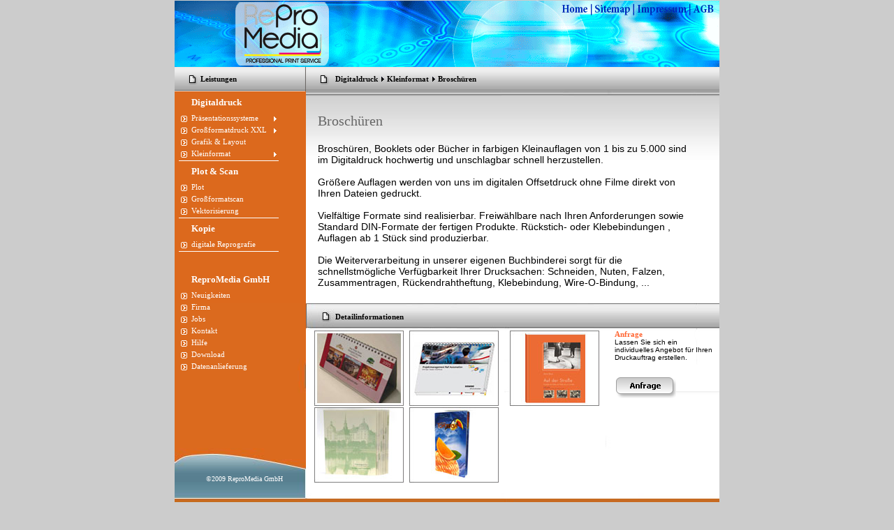

--- FILE ---
content_type: text/html
request_url: https://www.repromedia-dresden.de/kf_broschur.html
body_size: 1745
content:
<!DOCTYPE HTML PUBLIC "-//W3C//DTD HTML 4.01 Transitional//EN">
<html>
<head>
<title>ReproMedia GmbH Dresden &gt; Kleinformat Brosch&uuml;ren</title>
<meta http-equiv="cache-control" content="no-cache">
<meta http-equiv="Content-Type" content="text/html; charset=iso-8859-1">
<link href="sft.css" rel="stylesheet" type="text/css">
<script type="text/javascript" language="JavaScript1.2" src="menu/stmenu.js"></script>
<style type="text/css">
<!--
#Layer3 {	position:absolute;
	width:184px;
	height:414px;
	z-index:1;
	overflow: hidden;
}
.Stil1 {color: #FFFBF0}
-->
</style>
</head>

<body bgcolor="#CCCCCC" text="#333333" link="#333333" vlink="#666666" alink="#999999" leftmargin="1" topmargin="1" marginwidth="1" marginheight="1">
<!-- Popup -->
 	

<!-- Popup --><div align="center">
  <table width="780" height="95" border="0" cellpadding="0" cellspacing="0">
    <tr>
      <td valign="top"><img src="images/headline_rm.png" alt="" width="780" height="95" usemap="#headlinemap" border="0"/></td>
    </tr>
  </table>
  <table width="780" height="35" border="0" cellpadding="0" cellspacing="0" background="images/1a2.gif">
    <tr> 
      <td width="37">&nbsp;</td>
      <td width="193" class="sub4">Leistungen</td>
      <td width="528" class="sub4">Digitaldruck <img src="images/arrow_schwarz.gif" width="7" height="7"> Kleinformat <img src="images/arrow_schwarz.gif" width="7" height="7"> Brosch&uuml;ren </td>
      <td width="22" class="sub4">&nbsp;</td>
    </tr>
  </table>
  <table width="780" height="233" border="0" cellpadding="0" cellspacing="0">
    <tr valign="top"> 
      <td width="188" height="233" background="images/2a2.gif" class="bodwh"><p>
        <div id="Layer3">
          <table width="100%" border="0" cellpadding="3" cellspacing="3">
            <tr>
              <td><script type="text/javascript" src="./menu/menu.js"></script>              </td>
            </tr>
          </table>
        </div>
        </p></td>
      <td width="592" height="233" background="images/2bsub_1_big.jpg" bgcolor="#FFFFFF"> 
        <table width="93%" border="0" cellspacing="0" cellpadding="0">
          <tr>
            <td width="3%" height="48">&nbsp;</td>
            <td width="97%" valign="top" class="bod"><br>
              <p class="title">Brosch&uuml;ren</p>
              <p><span class="bodgr1">Brosch&uuml;ren, Booklets oder B&uuml;cher in farbigen Kleinauflagen von 1 bis zu 5.000 sind im Digitaldruck hochwertig und unschlagbar schnell herzustellen.<br>
                <br>
                Gr&ouml;&szlig;ere Auflagen werden von uns im digitalen Offsetdruck ohne Filme direkt von Ihren Dateien gedruckt.<br>
                <br>
                Vielf&auml;ltige Formate sind realisierbar. Freiw&auml;hlbare nach Ihren Anforderungen sowie Standard DIN-Formate der fertigen Produkte. R&uuml;ckstich- oder Klebebindungen , Auflagen ab 1 St&uuml;ck sind produzierbar.<br>
                <br>
              </span><span class="bodgr1">Die Weiterverarbeitung in unserer eigenen Buchbinderei sorgt f&uuml;r die schnellstm&ouml;gliche Verf&uuml;gbarkeit  Ihrer Drucksachen: Schneiden, Nuten, Falzen, Zusammentragen, R&uuml;ckendrahtheftung, Klebebindung, Wire-O-Bindung, ... </span><br>
              <br>
              <br>
              </p>
              </td>
          </tr>
        </table> 
      </td>
    </tr>
  </table>
  <table width="780" height="290" border="0" cellpadding="0" cellspacing="0">
    <tr valign="top"> 
      <td width="188" height="290" background="images/3a2.jpg"> 
        <table width="90%" border="0" align="center" cellpadding="0" cellspacing="0">
          <tr> 
            <td width="6%" height="243">&nbsp;</td>
            <td width="94%" valign="top" class="bodwh">&nbsp;</td>
          </tr>
          <tr> 
            <td>&nbsp;</td>
            <td class="bodwh"><div align="center">&copy;2009 ReproMedia GmbH</div></td>
          </tr>
        </table></td>
      <td width="284" height="290" background="images/3b2.jpg"><table width="86%" border="0" cellspacing="0" cellpadding="0">
          <tr> 
            <td width="17%" height="38">&nbsp;</td>
            <td width="83%" class="sub4">Detailinformationen</td>
          </tr>
        </table> 
        <table width="96%" border="0" align="center" cellpadding="0" cellspacing="0">
          <tr>
            <td width="51%" height="104" align="center" valign="middle"><img src="images/muster/brosch1.jpg" width="130" height="110" border="0"></td>
            <td width="49%" align="center" valign="middle"><img src="images/muster/brosch3.jpg" width="130" height="110"></td>
          </tr>
          <tr>
            <td height="104" align="center" valign="middle"><img src="images/muster/brosch4.jpg" width="130" height="110" border="0"></td>
            <td align="center" valign="middle" class="bod"><img src="images/muster/brosch5.jpg" width="130" height="110"></td>
          </tr>
        </table>
        <br>
      </td>
      <td width="308" height="290" background="images/3c2.jpg" class="bod"><table width="86%" border="0" cellspacing="0" cellpadding="0">
          <tr>
            <td width="17%" height="38">&nbsp;</td>
            <td width="83%" class="sub4">&nbsp;</td>
          </tr>
        </table>
        <table width="96%" border="0" align="center" cellpadding="0" cellspacing="0">
          <tr> 
            <td width="51%" align="left" valign="top"><img src="images/muster/brosch2.jpg" width="130" height="110"></td>
            <td width="49%" valign="top" class="bod"><span class="sub3">Anfrage</span><br> 
              <span class="bod">Lassen Sie sich ein individuelles Angebot f&uuml;r Ihren Druckauftrag erstellen. </span><br>
              <br> 
              <a href="#"></a><br> 
              <a href="kontakt.html"><img src="images/Anfrage.gif" width="88" height="31" border="0"></a></td>
          </tr>
        </table>
        <br>
      </td>
    </tr>
  </table>
  <table width="780" height="67" border="0" cellpadding="0" cellspacing="0" background="images/footer2.jpg">
    <tr>
      <td width="188">&nbsp;</td>
      <td width="592"><div align="center">
        <p class="sub4"><a href="index.html">Home</a> &nbsp;&nbsp;&nbsp;&nbsp;&nbsp;&nbsp;&nbsp;&nbsp;&nbsp;<a href="wir.html">&Uuml;ber uns </a> &nbsp;&nbsp;&nbsp;&nbsp;&nbsp;<a href="#">&nbsp;</a>&nbsp;<a href="downloads.html">Downloads</a> &nbsp;&nbsp;&nbsp;&nbsp;<a href="impressum.html">&nbsp;Impressum</a> &nbsp;&nbsp;&nbsp;&nbsp;<a href="datenschutz.html">&nbsp;Datenschutz</a> &nbsp;&nbsp;&nbsp;&nbsp;<a href="kontakt.html">Kontakt</a> &nbsp;&nbsp;&nbsp;&nbsp; <a href="hilfe.html">Hilfe</a> &nbsp;&nbsp;&nbsp;&nbsp;&nbsp;&nbsp;<a href="agb.html">AGB&nbsp;</a>&nbsp;&nbsp;&nbsp;&nbsp;&nbsp;<a href="sitemap.html">Sitemap</a> &nbsp;&nbsp;&nbsp;&nbsp;&nbsp;&nbsp;</p>
      </div></td>
    </tr>
   <tr>
      <td>&nbsp;</td>
      <td><div align="right" class="sub Stil1">Alle Preisangaben netto zzgl. der gesetzl. Mehrwertsteuer. </div></td>
    </tr>
  </table>

</div>
<map name="headlinemap">
  <area shape="rect" coords="551,3,594,23" href="index.html">
  <area shape="rect" coords="599,4,654,22" href="sitemap.html">
  <area shape="rect" coords="661,3,734,20" href="impressum.html">
  <area shape="rect" coords="739,4,773,18" href="agb.html">
</map>
</body> 
</html>

--- FILE ---
content_type: text/css
request_url: https://www.repromedia-dresden.de/sft.css
body_size: 507
content:
.ItemStyle {
	font-family: Tahoma, Geneva, sans-serif;
	font-size: 11px;
	color: #000000;
	vertical-align: middle;
	background-repeat: no-repeat;
	list-style-type: circle;
	
}

.PopItemStyle {
	font-family: Tahoma, Geneva, sans-serif;
	font-size: 10px;
	color: #000000;
	vertical-align: middle;
	background-repeat: no-repeat;
	list-style-type: disc;
}

.sub {
	font-family: Tahoma;
	font-size: 11px;
	font-weight: bold;
	color: #000000;
}
.bod {
	font-family: Tahoma, Geneva, sans-serif;
	font-size: 10px;
	color: #000000;
}
.sub2 {
	font-family: Tahoma;
	font-size: 12px;
	font-weight: bold;
	color: #FF6600;
}
A {
	font-family: Tahoma, Geneva, sans-serif;
	font-size: 11px;
	Color : #000000;
	font-weight: bold;
	text-decoration : none;
}
A:hover {

	text-decoration : underline;
}.bodwh {
	font-family: "MS Sans Serif";
	font-size: 10px;
	color: #FFFFFF;
}
.sub3 {
	font-family: Tahoma;
	font-size: 11px;
	font-weight: bold;
	color: #FF6633;
}
.title {
	font-family: Tahoma;
	font-size: 20px;
	font-style: normal;
	color: #666666;
	font-weight: normal;

}
.title2 {
	color: #FF0000;
	font-family: Tahoma;
	font-size: 32px;
	font-weight: normal;
}
.sub4 {
	font-family: Tahoma;
	font-size: 11px;
	font-weight: bold;
	color: #000000;
}
.sub5 {
	font-family: Tahoma;
	font-size: 18px;
	font-weight: bold;
	color: #0066CC;
}
.title3 {
	font-family: Tahoma;
	font-size: 14px;
	font-weight: bold;
	color: #FFFFFF;
}
.title4 {
	font-family: Tahoma;
	font-size: 24px;
	font-weight: bold;
	color: #416a2f;
}
.bodserif {
	font-family: "Times New Roman", Times, serif;
	font-size: 16px;
	font-weight: normal;
	color: #CC0000;
	text-decoration: underline;
}
.bodserif2 {
	font-family: "Times New Roman", Times, serif;
	font-size: 12px;
	color: #CC3300;
	text-decoration: underline;

}
.bodwhbig {
	font-family: "MS Sans Serif";
	font-size: 12px;
	color: #FFFFFF;
	font-weight: bold;
}


.bodgr1 {
	font-family: Tahoma, Geneva, sans-serif;
	font-size: 14px;
	color: #000000;
}
.bodgr1bl {
	font-family: Tahoma, Geneva, sans-serif;
	font-size: 14px;
	color: #0066CC;
}

.thumbnail{
position: absolute;
z-index: 0;
}

.thumbnail:hover{
background-color: transparent;
z-index: 50;
}

.thumbnail span{ /*CSS for enlarged image*/
position: absolute;
background-color: lightyellow;
padding: 5px;
left: auto;
border: 1px dashed gray;
visibility: hidden;
color: black;
text-decoration: none;
}

.thumbnail span img{ /*CSS for enlarged image*/
border-width: 0;
padding: 2px;
}

.thumbnail:hover span{ /*CSS for enlarged image on hover*/
visibility: visible;
top: 0;
left: 0px; /*position where enlarged image should offset horizontally */

}


--- FILE ---
content_type: text/javascript
request_url: https://www.repromedia-dresden.de/menu/steffrect.js
body_size: 1157
content:
/*================================================================
	ORC_JS, JavaScript Class Framework
 	version:3.10.80707
	Copyright 2008 by SourceTec Software Co.,LTD
	For more information, see:www.sothink.com
================================================================*/
if(typeof _STNS!="undefined"&&_STNS.EFFECT&&!_STNS.EFFECT.CEffRect){with(_STNS.EFFECT){_STNS.EFFECT.CEffRect=_STNS.Class(_STNS.EFFECT.CEffect);CEffRect.register("EFFECT/CEffect>CEffRect");CEffRect.construct=function(as){this._tTid=0;this._bShow=0;this._iFms=12;this._iDt=50;this._iDx=0;this._iDy=0;this._iDsx=0;this._iDsy=0;this._iX=0;this._iY=0;this._iSX=-1;this._iSY=-1;this._iGid=-1;this._iCurWid=0;this._iCurHei=0;this.iDur=as[3];this._sBdStyle="solid";this._iBdWid=1;this._sBdClr="#999999";with(_STNS.EFFECT.CEffRect){this.fbSet=fbSet;this.fbDel=fbDel;this.fbApply=fbApply;this.fbPlay=fbPlay;this.fbStop=fbStop;this.fbSetStyle=fbSetStyle;this.fbShow=fbShow;this.fbHide=fbHide;}if(as[4]){this.fbSetStyle(as[4]);}};CEffRect.fbSet=function(){var _r=_STNS,e=_r.fdmGetEleById(this.sDmId,this.dmWin),n;if(!e){return false;}if(this._iGid==-1){n=_r.EFFECT.CEffRect._aGlobal.length;_r.EFFECT.CEffRect._aGlobal.push(this);this._iGid=n;}s="<div style="+"'position:absolute;left:0px;top:0px;z-index:1000;font-size:1pt;line-height:1pt;display:none;background:transparent;'"+" id='stEffR_"+this._iGid+"'>"+"</div>";_STNS.fbInsHTML(this.dmWin.document.body,"afterBegin",s);this._iStat=0;return true;};CEffRect.fbDel=function(){this.fbStop();this._iStat=-1;_STNS.EFFECT.CEffRect._aGlobal[this._iGid]=null;return true;};CEffRect.fbApply=function(){var _r=_STNS,e=_r.fdmGetEleById(this.sDmId,this.dmWin);if(!e){return false;}this._iCurWid=_r.fiGetEleWid(e);this._iCurHei=_r.fiGetEleHei(e);this._iDt=Math.floor(this.iDur/this._iFms);this._iDx=Math.round(this._iCurWid/this._iFms);this._iDy=Math.round(this._iCurHei/this._iFms);e=_r.fdmGetEleById("stEffR_"+this._iGid,this.dmWin);e.style.borderStyle=this._sBdStyle;e.style.borderWidth=this._iBdWid+"px";e.style.borderColor=this._sBdClr;if(!_r.EFFECT.CEffRect._aGlobal[this._iGid]){_r.EFFECT.CEffRect._aGlobal[this._iGid]=this;}this._iStat=1;return true;};CEffRect.fbPlay=function(){if(this._iStat!=1){return false;}if(this._bShow){this.fbShow();}else{this.fbHide();}this._iStat=2;return true;};CEffRect.fbStop=function(){if(this._iStat>0){clearTimeout(this._tTid);var e=_STNS.fdmGetEleById("stEffR_"+this._iGid,this.dmWin);e.style.display="none";e=_STNS.fdmGetEleById(this.sDmId,this.dmWin);e.style.left=this._iX+"px";e.style.top=this._iY+"px";if(this._bShow){e.style.visibility="visible";}else{e.style.visibility="hidden";}this._iStat=0;}return true;};CEffRect.fbSetStyle=function(s){var _r=_STNS,ss;ss=_r.foCss2Style(s);if(ss["visibility"]=="hidden"){this._bShow=0;}else{if(ss["visibility"]=="visible"){this._bShow=1;}}if(ss["left"]){this._iX=parseInt(ss["left"]);}if(ss["top"]){this._iY=parseInt(ss["top"]);}if(ss["borderStyle"]){this._sBdStyle=ss["borderStyle"];}if(ss["borderWidth"]){this._iBdWid=parseInt(ss["borderWidth"]);}if(ss["borderColor"]){this._sBdClr=ss["borderColor"];}if(ss["_stStartX"]){this._iSX=parseInt(ss["_stStartX"]);}else{this._iSX=this._iX+this._iCurWid/2;}if(ss["_stStartY"]){this._iSY=parseInt(ss["_stStartY"]);}else{this._iSY=this._iY+this._iCurHei/2;}this._iDsx=Math.floor((this._iSX-this._iX)/this._iFms);this._iDsy=Math.floor((this._iSY-this._iY)/this._iFms);};CEffRect._aGlobal=[];CEffRect.fbShow=function(t){var _r=_STNS,e=_r.fdmGetEleById("stEffR_"+this._iGid,this.dmWin);if(!t){t=0;}if(t>=this._iFms){e.style.display="none";e=_r.fdmGetEleById(this.sDmId,this.dmWin);e.style.left=this._iX+"px";e.style.top=this._iY+"px";e.style.visibility="visible";this._iStat=0;return true;}else{e.style.width=t*this._iDx+"px";e.style.height=t*this._iDy+"px";e.style.left=this._iSX-t*this._iDsx+"px";e.style.top=this._iSY-t*this._iDsy+"px";this._tTid=setTimeout("_STNS.EFFECT.CEffRect._aGlobal["+this._iGid+"].fbShow("+(++t)+")",this._iDt);}e.style.display="block";};CEffRect.fbHide=function(t){var _r=_STNS,e=_r.fdmGetEleById("stEffR_"+this._iGid,this.dmWin);if(!t){_r.fdmGetEleById(this.sDmId,this.dmWin).style.visibility="hidden";t=0;}if(t>=this._iFms){e.style.display="none";this._iStat=0;return true;}else{e.style.width=Math.max(1,this._iCurWid-t*this._iDx)+"px";e.style.height=Math.max(1,this._iCurHei-t*this._iDy)+"px";e.style.left=this._iX+t*this._iDsx+"px";e.style.top=this._iY+t*this._iDsy+"px";this._tTid=setTimeout("_STNS.EFFECT.CEffRect._aGlobal["+this._iGid+"].fbHide("+(++t)+")",this._iDt);}e.style.display="block";};}}

--- FILE ---
content_type: text/javascript
request_url: https://www.repromedia-dresden.de/menu/menu.js
body_size: 1375
content:
stm_bm(["menu2155",860,"menu","blank.gif",0,"","",0,0,250,50,1000,1,0,0,"","",0,0,1,1,"crosshair","hand",""],this);
stm_bp("p0",[1,4,0,0,0,2,12,7,100,"progid:DXImageTransform.Microsoft.Wipe(GradientSize=1.0,wipeStyle=0,motion=forward,enabled=0,Duration=0.20)",6,"",-2,90,2,3,"#7F7F7F","transparent","",0,0,0,"#666666"]);
stm_ai("p0i0",[0,"Digitaldruck","","",-1,-1,0,"","_self","","","","",0,0,0,"","",0,0,0,0,0,"#CCBE88",1,"#CCBE88",1,"","",3,3,0,0,"#FFFFFF","#FFFFFF","#FFFFFF","#FFFFFF","bold 10pt Verdana","bold 10pt Verdana",0,0]);
stm_aix("p0i1","p0i0",[0,"","","",-1,-1,0,"","_self","","","","",0,0,0,"","",0,0,0,0,0,"#FFFFFF",1,"#FFFFFF",1,"","",3,3,0,0,"#FFFFFF","#FFFFFF","#000000","#000000","9pt Verdana","bold 9pt Verdana"]);
stm_aix("p0i2","p0i0",[0,"Präsentationssysteme","","",-1,-1,0,"dd_praes_allgemein.html","_self","","","arrow_wh.gif","arrow_wh.gif",12,13,0,"arrow_r.gif","arrow_r.gif",7,7,0,0,0,"#EAE8DE",1,"#E2DDC9",1,"","",3,3,0,0,"#FFFFFF","#FFFFFF","#FFFFFF","#FFFFFF","8pt Verdana","8pt Verdana"]);
stm_bpx("p1","p0",[1,2,-1,2,1,3,0,7,85,"progid:DXImageTransform.Microsoft.Wipe(GradientSize=1.0,wipeStyle=0,motion=forward,enabled=0,Duration=0.25)",6,"",-2,85,0,0,"#7F7F7F","ffa623","",3]);
stm_aix("p1i0","p0i2",[0,"modularer Messebau","","",-1,-1,0,"","_self","","","","",0,0,0,"","",0,0,0,0,1,"#E2DDC9",1,"#EAE8DE",0,"","",3,3,0,0,"#FFFFFF","#FFFFFF","#333333","#000000","bold 8pt Verdana"]);
stm_ai("p1i1",[6,1,"#666666","",-1,-1,0]);
stm_aix("p1i2","p0i2",[0,"EgoConcept","","",-1,-1,0,"dd_display_egoconcept.html","_self","","","","",0,0,0,"","",0,0,0,0,1,"#E2DDC9",1,"#EAE8DE",0,"","",3,3,0,0,"#FFFFFF","#FFFFFF","#333333","#000000"]);
stm_aix("p1i3","p0i0",[0,"Displaysysteme","","",-1,-1,0,"","_self","","","","",0,0,0,"","",0,0,0,0,1,"#E2DDC9",1,"#EAE8DE",0,"","",3,3,0,0,"#FFFFFF","#FFFFFF","#000000","#000000","bold 8pt Verdana","bold 8pt Verdana"]);
stm_aix("p1i4","p1i1",[]);
stm_aix("p1i5","p1i2",[0,"Easy Show","","",-1,-1,0,"dd_display_easyshow.html","_self","","","","",0,0,0,"","",0,0,0,0,1,"#E2DDC9",1,"#EAE8DE",0,"","",3,3,0,0,"#FFFFFF","#FFFFFF","#000000"]);
stm_aix("p1i6","p1i5",[0,"Extreme Popup","","",-1,-1,0,"dd_display_extremepopup.html"]);
stm_aix("p1i7","p1i5",[0,"Extension (Textil-Popup)","","",-1,-1,0,"dd_display_faltextension.html"]);
stm_aix("p1i8","p1i5",[0,"RollUP","","",-1,-1,0,"","_self","","","","",0,0,0,"arrow_r.gif","arrow_r.gif",7,7]);
stm_bpx("p2","p1",[1,2,-1,2,1,3,0,0]);
stm_aix("p2i0","p1i5",[0,"RollUP 1","","",-1,-1,0,"dd_display_rollup1.html"]);
stm_aix("p2i1","p1i5",[0,"RollUP 2","","",-1,-1,0,"dd_display_rollup2.html"]);
stm_aix("p2i2","p1i5",[0,"RollUP x-change","","",-1,-1,0,"dd_display_rollupxchange.html"]);
stm_aix("p2i3","p1i5",[0,"RollUP reverse","","",-1,-1,0,"dd_display_rollupreverse.html"]);
stm_aix("p2i4","p1i5",[0,"RollUP outdoor","","",-1,-1,0,"dd_display_rollupoutdoor.html"]);
stm_ep();
stm_aix("p1i9","p1i5",[0,"RollScreen","","",-1,-1,0,"dd_display_rollscreen.html"]);
stm_aix("p1i10","p1i5",[0,"Simply Bannerstand","","",-1,-1,0,"dd_display_simplybannerstand.html"]);
stm_aix("p1i11","p1i5",[0,"Sign UP","","",-1,-1,0,"dd_display_signup.html"]);
stm_aix("p1i12","p1i5",[0,"Theken","","",-1,-1,0,"dd_display_promotertheke.html"]);
stm_aix("p1i13","p1i5",[0,"Gehwegaufsteller","","",-1,-1,0,"dd_display_gehwegaufsteller.html"]);
stm_aix("p1i14","p1i5",[0,"Prospektständer","","",-1,-1,0,"dd_display_prospektstaender.html"]);
stm_aix("p1i15","p1i5",[0,"mobiler Fahnenmast","","",-1,-1,0,"dd_display_mobilefahne.html"]);
stm_ep();
stm_aix("p0i3","p0i2",[0,"Großformatdruck XXL","","",-1,-1,0,"dd_xxl_allg.html","_self","","","arrow_wh.gif","arrow_wh.gif",-1,-1]);
stm_bpx("p3","p2",[]);
stm_aix("p3i0","p1i5",[0,"Banner","","",-1,-1,0,"dd_xxl_banner.html"]);
stm_aix("p3i1","p1i5",[0,"Fahnen","","",-1,-1,0,"dd_xxl_fahnen.html"]);
stm_aix("p3i2","p1i5",[0,"Plakate","","",-1,-1,0,"dd_xxl_plakate.html"]);
stm_aix("p3i3","p1i5",[0,"Schilder","","",-1,-1,0,"dd_xxl_schilder.html"]);
stm_aix("p3i4","p1i5",[0,"Backlits","","",-1,-1,0,"dd_xxl_backlits.html"]);
stm_aix("p3i5","p1i5",[0,"Dekoration","","",-1,-1,0,"dd_xxl_dekorationen.html"]);
stm_aix("p3i6","p1i5",[0,"Fahrzeuge","","",-1,-1,0,"dd_xxl_kfz.html"]);
stm_aix("p3i7","p1i5",[0,"Bautafeln","","",-1,-1,0,"dd_xxl_bautafeln.html"]);
stm_aix("p3i8","p1i5",[0,"Kunstdrucke","","",-1,-1,0,"dd_xxl_kunstdrucke.html"]);
stm_ep();
stm_aix("p0i4","p0i2",[0,"Grafik & Layout","","",-1,-1,0,"dd_grafik.html","_self","","","arrow_wh.gif","arrow_wh.gif",-1,-1,0,"","",0,0]);
stm_aix("p0i5","p0i3",[0,"Kleinformat","","",-1,-1,0,"kf_allgemein.html"]);
stm_bpx("p4","p2",[1,2,-1,2,0,3,1]);
stm_aix("p4i0","p1i5",[0,"Geschäftsausstattung","","",-1,-1,0,"kf_geschaeftsausstattung.html","_self","","","","",1]);
stm_aix("p4i1","p4i0",[0,"Broschüren","","",-1,-1,0,"kf_broschur.html"]);
stm_aix("p4i2","p4i0",[0,"Flyer","","",-1,-1,0,"kf_flyer.html"]);
stm_aix("p4i3","p4i0",[0,"Kalender","","",-1,-1,0,"kf_kalender.html"]);
stm_aix("p4i4","p1i5",[0,"Visitenkarten","","",-1,-1,0,"kf_visitenkarten.html"]);
stm_ep();
stm_aix("p0i6","p1i1",[6,1,"#FFFFFF"]);
stm_aix("p0i7","p0i1",[]);
stm_aix("p0i8","p0i0",[0,"Plot & Scan","","",-1,-1,0,"","_self","","","","",0,0,0,"","",0,0,0,0,0,"#89B289",1,"#89B289"]);
stm_aix("p0i9","p0i1",[]);
stm_aix("p0i10","p0i2",[0,"Plot","","",-1,-1,0,"plot.html","_self","","","arrow_wh.gif","arrow_wh.gif",-1,-1,0,"","",0,0,0,0,0,"#DCE2D9",1,"#C9D3C4"]);
stm_aix("p0i11","p0i10",[0,"Großformatscan","","",-1,-1,0,"scan.html"]);
stm_aix("p0i12","p0i10",[0,"Vektorisierung","","",-1,-1,0,"vektorisierung.html"]);
stm_aix("p0i13","p0i6",[]);
stm_aix("p0i14","p0i1",[]);
stm_aix("p0i15","p0i0",[0,"Kopie"]);
stm_aix("p0i16","p0i1",[]);
stm_aix("p0i17","p0i4",[0,"digitale Reprografie","","",-1,-1,0,"digit_repro.html"]);
stm_aix("p0i18","p0i6",[]);
stm_aix("p0i19","p0i1",[],0,30);
stm_aix("p0i20","p0i0",[0,"ReproMedia GmbH"]);
stm_aix("p0i21","p0i1",[]);
stm_aix("p0i22","p0i4",[0,"Neuigkeiten","","",-1,-1,0,"news.html"]);
stm_aix("p0i23","p0i4",[0,"Firma","","",-1,-1,0,"wir.html"]);
stm_aix("p0i24","p0i4",[0,"Jobs","","",-1,-1,0,"jobs.html"]);
stm_aix("p0i25","p0i4",[0,"Kontakt","","",-1,-1,0,"kontakt.html"]);
stm_aix("p0i26","p0i4",[0,"Hilfe","","",-1,-1,0,"hilfe.html"]);
stm_aix("p0i27","p0i4",[0,"Download","","",-1,-1,0,"downloads.html"]);
stm_aix("p0i28","p0i4",[0,"Datenanlieferung","","",-1,-1,0,"upload.html"]);
stm_ep();
stm_em();
